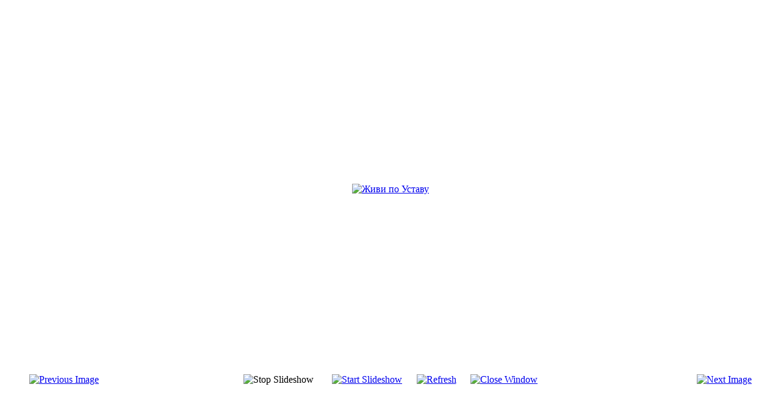

--- FILE ---
content_type: text/html; charset=utf-8
request_url: http://cdut.petrovo.net/index.php/gallery/9-zhivi-po-ustavu/detail/114-zhivi-po-ustavu?tmpl=component
body_size: 1771
content:
<!DOCTYPE html>
<html xmlns="http://www.w3.org/1999/xhtml" xml:lang="uk-ua" lang="uk-ua" dir="ltr">
<head>
  <base href="http://cdut.petrovo.net/index.php/gallery/9-zhivi-po-ustavu/detail/114-zhivi-po-ustavu" />
  <meta http-equiv="content-type" content="text/html; charset=utf-8" />
  <meta name="generator" content="Joomla! - Open Source Content Management" />
  <title>Галерея - Живи по Уставу</title>
  <link href="/templates/it_university2/favicon.ico" rel="shortcut icon" type="image/vnd.microsoft.icon" />
  <link rel="stylesheet" href="/media/com_phocagallery/css/main/phocagallery.css" type="text/css" />
  <link rel="stylesheet" href="/media/com_phocagallery/css/main/rating.css" type="text/css" />
  <link rel="stylesheet" href="/media/com_phocagallery/css/custom/default.css" type="text/css" />
  <script src="/components/com_phocagallery/assets/jquery/jquery-1.6.4.min.js" type="text/javascript"></script>
  <script src="/components/com_phocagallery/assets/fadeslideshow/fadeslideshow.js" type="text/javascript"></script>
  <style type="text/css"> 
 html, body, .contentpane, #all, #main {padding:0px !important;margin:0px !important; width: 100% !important; max-width: 100% !important;} 
body {min-width:100%} 
.rt-container {width:100%} 
 </style>

<link rel="stylesheet" href="/templates/it_university2/css/template.css" type="text/css" />
<!--[if lt IE 9]>
	<script src="/media/jui/js/html5.js"></script>
<![endif]-->
</head>
<body class="contentpane modal">
	<div id="system-message-container">
	</div>

	<script type="text/javascript">
/***********************************************
* Ultimate Fade In Slideshow v2.0- (c) Dynamic Drive DHTML code library (www.dynamicdrive.com)
* This notice MUST stay intact for legal use
* Visit Dynamic Drive at http://www.dynamicdrive.com/ for this script and 100s more
***********************************************/
var phocagallery=new fadeSlideShow({
	wrapperid: "phocaGallerySlideshowC",
	dimensions: [800, 600],
	imagearray: [["/images/phocagallery/zhivi_po_ystavy/thumbs/phoca_thumb_l_zhivi_po_ystavy_1.jpg", "", "", ""],
["/images/phocagallery/zhivi_po_ystavy/thumbs/phoca_thumb_l_zhivi_po_ystavy_2.jpg", "", "", ""],
["/images/phocagallery/zhivi_po_ystavy/thumbs/phoca_thumb_l_zhivi_po_ystavy_3.jpg", "", "", ""],
["/images/phocagallery/zhivi_po_ystavy/thumbs/phoca_thumb_l_zhivi_po_ystavy_4.jpg", "", "", ""],
["/images/phocagallery/zhivi_po_ystavy/thumbs/phoca_thumb_l_zhivi_po_ystavy_5.jpg", "", "", ""],
["/images/phocagallery/zhivi_po_ystavy/thumbs/phoca_thumb_l_zhivi_po_ystavy_6.jpg", "", "", ""],
["/images/phocagallery/zhivi_po_ystavy/thumbs/phoca_thumb_l_zhivi_po_ystavy_7.jpg", "", "", ""],
["/images/phocagallery/zhivi_po_ystavy/thumbs/phoca_thumb_l_zhivi_po_ystavy_8.jpg", "", "", ""],
["/images/phocagallery/zhivi_po_ystavy/thumbs/phoca_thumb_l_zhivi_po_ystavy_9.jpg", "", "", ""],
["/images/phocagallery/zhivi_po_ystavy/thumbs/phoca_thumb_l_zhivi_po_ystavy_10.jpg", "", "", ""],
["/images/phocagallery/zhivi_po_ystavy/thumbs/phoca_thumb_l_zhivi_po_ystavy_11.jpg", "", "", ""],
["/images/phocagallery/zhivi_po_ystavy/thumbs/phoca_thumb_l_zhivi_po_ystavy_12.jpg", "", "", ""],
["/images/phocagallery/zhivi_po_ystavy/thumbs/phoca_thumb_l_zhivi_po_ystavy_13.jpg", "", "", ""],
["/images/phocagallery/zhivi_po_ystavy/thumbs/phoca_thumb_l_zhivi_po_ystavy_14.jpg", "", "", ""],
["/images/phocagallery/zhivi_po_ystavy/thumbs/phoca_thumb_l_zhivi_po_ystavy_15.jpg", "", "", ""],
["/images/phocagallery/zhivi_po_ystavy/thumbs/phoca_thumb_l_zhivi_po_ystavy_16.jpg", "", "", ""],
["/images/phocagallery/zhivi_po_ystavy/thumbs/phoca_thumb_l_zhivi_po_ystavy_17.jpg", "", "", ""],
["/images/phocagallery/zhivi_po_ystavy/thumbs/phoca_thumb_l_zhivi_po_ystavy_18.jpg", "", "", ""],
["/images/phocagallery/zhivi_po_ystavy/thumbs/phoca_thumb_l_zhivi_po_ystavy_19.jpg", "", "", ""]
],
	displaymode: {type:'auto', pause: 2000, cycles:0, wraparound:false, randomize: 0},
	persist: false,
	fadeduration: 3000,
	descreveal: "peekaboo",
	togglerid: "",
})
</script>
<div id="phocagallery" class="pg-detail-view"><center style="padding-top:10px"><table border="0" width="100%" cellpadding="0" cellspacing="0"><tr><td colspan="6" align="center" valign="middle" height="600" style="height:600px;vertical-align: middle;" ><div id="phocaGalleryImageBox" style="width:800px;margin: auto;padding: 0;"><a href="#" onclick="window.parent.SqueezeBox.close();" style="margin:auto;padding:0"><img src="/images/phocagallery/zhivi_po_ystavy/thumbs/phoca_thumb_l_zhivi_po_ystavy_18.jpg" alt="Живи по Уставу" class="pg-detail-image" /></a></div></td></tr><tr><td colspan="6"><div style="padding:0;margin:0;height:3px;font-size:0px;">&nbsp;</div></td></tr><tr><td align="left" width="30%" style="padding-left:48px"><div class="pg-imgbgd"><a href="/index.php/component/phocagallery/9-zhivi-po-ustavu/detail/113-zhivi-po-ustavu?tmpl=component&amp;Itemid=1" title="Previous Image" id="prev" ><img src="/media/com_phocagallery/images/icon-prev.png" alt="Previous Image" /></a></div></td><td align="center"><img src="/media/com_phocagallery/images/icon-stop-grey.png" alt="Stop Slideshow" /></td><td align="center"><div class="pg-imgbgd"><a href="/index.php/component/phocagallery/9-zhivi-po-ustavu/detail/114-zhivi-po-ustavu?phocaslideshow=1&amp;tmpl=component&amp;Itemid=1" title="Start Slideshow"><img src="/media/com_phocagallery/images/icon-play.png" alt="Start Slideshow" /></a></div></td><td align="center"><div class="pg-imgbgd"><a href="/index.php/component/phocagallery/9-zhivi-po-ustavu/detail/114-zhivi-po-ustavu?tmpl=component&amp;Itemid=1" onclick="window.location.reload(true);" title="Refresh" ><img src="/media/com_phocagallery/images/icon-reload.png" alt="Refresh" /></a></div></td><td align="center"><div class="pg-imgbgd"><a href="/index.php/component/phocagallery/9-zhivi-po-ustavu/detail/114-zhivi-po-ustavu?tmpl=component&amp;Itemid=1" onclick="window.parent.SqueezeBox.close();" title="Close Window" ><img src="/media/com_phocagallery/images/icon-exit.png" alt="Close Window" /></a></div></td><td align="right" width="30%" style="padding-right:48px"><div class="pg-imgbgd"><a href="/index.php/component/phocagallery/9-zhivi-po-ustavu/detail/115-zhivi-po-ustavu?tmpl=component&amp;Itemid=1" title="Next Image" id="next" ><img src="/media/com_phocagallery/images/icon-next.png" alt="Next Image" /></a></div></td></tr></table></center></div><div id="phocaGallerySlideshowC" style="display:none"></div>
</body>
</html>
